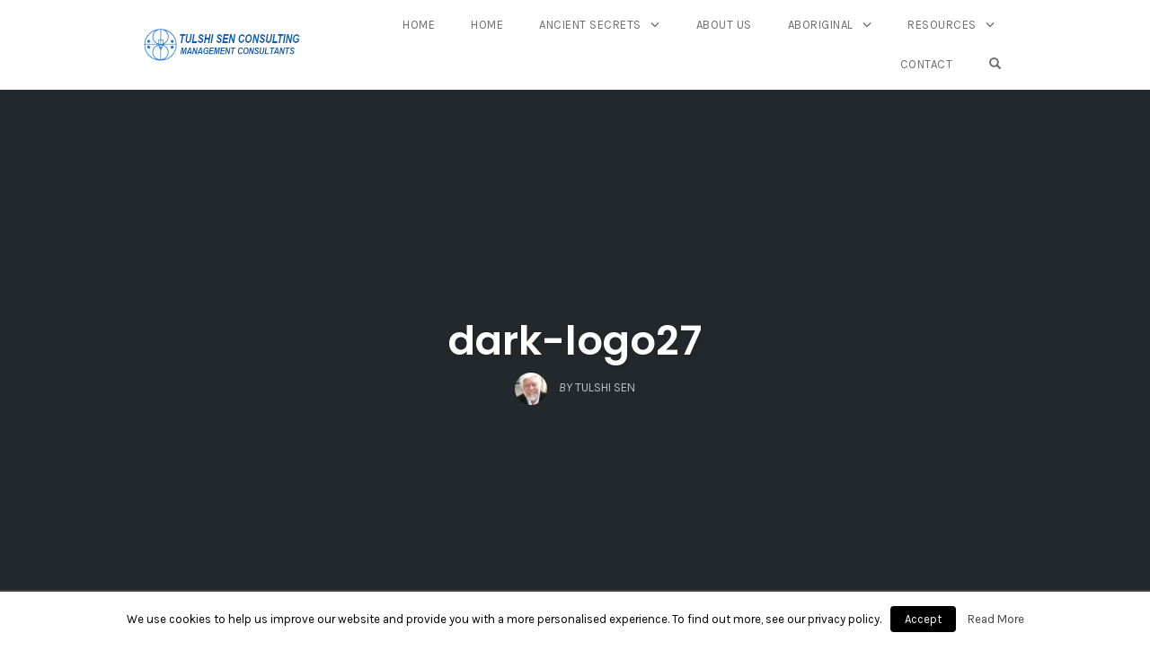

--- FILE ---
content_type: text/html; charset=UTF-8
request_url: https://tulshisen.com/dark-logo27/
body_size: 13780
content:
<!DOCTYPE html>
<html lang="en-US">
<head>
    <meta charset="UTF-8">
    <meta name="viewport" content="width=device-width, initial-scale=1">
    <link rel="pingback" href="https://tulshisen.com/xmlrpc.php">

    <title>dark-logo27 &#8211; Tulshi Sen Consulting</title>
                        <script>
                            /* You can add more configuration options to webfontloader by previously defining the WebFontConfig with your options */
                            if ( typeof WebFontConfig === "undefined" ) {
                                WebFontConfig = new Object();
                            }
                            WebFontConfig['google'] = {families: ['Karla:400,700,400italic,700italic', 'Poppins:300,400,500,600,700', 'Montserrat:700,600,400,500', 'Source+Sans+Pro:400']};

                            (function() {
                                var wf = document.createElement( 'script' );
                                wf.src = 'https://ajax.googleapis.com/ajax/libs/webfont/1.5.3/webfont.js';
                                wf.type = 'text/javascript';
                                wf.async = 'true';
                                var s = document.getElementsByTagName( 'script' )[0];
                                s.parentNode.insertBefore( wf, s );
                            })();
                        </script>
                        
<link rel="shortcut icon" href="https://tulshisen.com/wp-content/uploads/2018/07/Logosmall.png" />
<link rel='dns-prefetch' href='//s0.wp.com' />
<link rel='dns-prefetch' href='//secure.gravatar.com' />
<link rel='dns-prefetch' href='//s.w.org' />
<link rel="alternate" type="application/rss+xml" title="Tulshi Sen Consulting &raquo; Feed" href="https://tulshisen.com/feed/" />
<link rel="alternate" type="application/rss+xml" title="Tulshi Sen Consulting &raquo; Comments Feed" href="https://tulshisen.com/comments/feed/" />
<link rel="alternate" type="application/rss+xml" title="Tulshi Sen Consulting &raquo; dark-logo27 Comments Feed" href="https://tulshisen.com/feed/?attachment_id=2570" />
<!-- This site uses the Google Analytics by MonsterInsights plugin v7.6.0 - Using Analytics tracking - https://www.monsterinsights.com/ -->
<script type="text/javascript" data-cfasync="false">
	var mi_version         = '7.6.0';
	var mi_track_user      = true;
	var mi_no_track_reason = '';
	
	var disableStr = 'ga-disable-UA-52696301-1';

	/* Function to detect opted out users */
	function __gaTrackerIsOptedOut() {
		return document.cookie.indexOf(disableStr + '=true') > -1;
	}

	/* Disable tracking if the opt-out cookie exists. */
	if ( __gaTrackerIsOptedOut() ) {
		window[disableStr] = true;
	}

	/* Opt-out function */
	function __gaTrackerOptout() {
	  document.cookie = disableStr + '=true; expires=Thu, 31 Dec 2099 23:59:59 UTC; path=/';
	  window[disableStr] = true;
	}
	
	if ( mi_track_user ) {
		(function(i,s,o,g,r,a,m){i['GoogleAnalyticsObject']=r;i[r]=i[r]||function(){
			(i[r].q=i[r].q||[]).push(arguments)},i[r].l=1*new Date();a=s.createElement(o),
			m=s.getElementsByTagName(o)[0];a.async=1;a.src=g;m.parentNode.insertBefore(a,m)
		})(window,document,'script','//www.google-analytics.com/analytics.js','__gaTracker');

		__gaTracker('create', 'UA-52696301-1', 'auto');
		__gaTracker('set', 'forceSSL', true);
		__gaTracker('send','pageview');
	} else {
		console.log( "" );
		(function() {
			/* https://developers.google.com/analytics/devguides/collection/analyticsjs/ */
			var noopfn = function() {
				return null;
			};
			var noopnullfn = function() {
				return null;
			};
			var Tracker = function() {
				return null;
			};
			var p = Tracker.prototype;
			p.get = noopfn;
			p.set = noopfn;
			p.send = noopfn;
			var __gaTracker = function() {
				var len = arguments.length;
				if ( len === 0 ) {
					return;
				}
				var f = arguments[len-1];
				if ( typeof f !== 'object' || f === null || typeof f.hitCallback !== 'function' ) {
					console.log( 'Not running function __gaTracker(' + arguments[0] + " ....) because you are not being tracked. " + mi_no_track_reason );
					return;
				}
				try {
					f.hitCallback();
				} catch (ex) {

				}
			};
			__gaTracker.create = function() {
				return new Tracker();
			};
			__gaTracker.getByName = noopnullfn;
			__gaTracker.getAll = function() {
				return [];
			};
			__gaTracker.remove = noopfn;
			window['__gaTracker'] = __gaTracker;
					})();
		}
</script>
<!-- / Google Analytics by MonsterInsights -->
		<script type="text/javascript">
			window._wpemojiSettings = {"baseUrl":"https:\/\/s.w.org\/images\/core\/emoji\/11\/72x72\/","ext":".png","svgUrl":"https:\/\/s.w.org\/images\/core\/emoji\/11\/svg\/","svgExt":".svg","source":{"concatemoji":"https:\/\/tulshisen.com\/wp-includes\/js\/wp-emoji-release.min.js?ver=4.9.28"}};
			!function(e,a,t){var n,r,o,i=a.createElement("canvas"),p=i.getContext&&i.getContext("2d");function s(e,t){var a=String.fromCharCode;p.clearRect(0,0,i.width,i.height),p.fillText(a.apply(this,e),0,0);e=i.toDataURL();return p.clearRect(0,0,i.width,i.height),p.fillText(a.apply(this,t),0,0),e===i.toDataURL()}function c(e){var t=a.createElement("script");t.src=e,t.defer=t.type="text/javascript",a.getElementsByTagName("head")[0].appendChild(t)}for(o=Array("flag","emoji"),t.supports={everything:!0,everythingExceptFlag:!0},r=0;r<o.length;r++)t.supports[o[r]]=function(e){if(!p||!p.fillText)return!1;switch(p.textBaseline="top",p.font="600 32px Arial",e){case"flag":return s([55356,56826,55356,56819],[55356,56826,8203,55356,56819])?!1:!s([55356,57332,56128,56423,56128,56418,56128,56421,56128,56430,56128,56423,56128,56447],[55356,57332,8203,56128,56423,8203,56128,56418,8203,56128,56421,8203,56128,56430,8203,56128,56423,8203,56128,56447]);case"emoji":return!s([55358,56760,9792,65039],[55358,56760,8203,9792,65039])}return!1}(o[r]),t.supports.everything=t.supports.everything&&t.supports[o[r]],"flag"!==o[r]&&(t.supports.everythingExceptFlag=t.supports.everythingExceptFlag&&t.supports[o[r]]);t.supports.everythingExceptFlag=t.supports.everythingExceptFlag&&!t.supports.flag,t.DOMReady=!1,t.readyCallback=function(){t.DOMReady=!0},t.supports.everything||(n=function(){t.readyCallback()},a.addEventListener?(a.addEventListener("DOMContentLoaded",n,!1),e.addEventListener("load",n,!1)):(e.attachEvent("onload",n),a.attachEvent("onreadystatechange",function(){"complete"===a.readyState&&t.readyCallback()})),(n=t.source||{}).concatemoji?c(n.concatemoji):n.wpemoji&&n.twemoji&&(c(n.twemoji),c(n.wpemoji)))}(window,document,window._wpemojiSettings);
		</script>
		<style type="text/css">
img.wp-smiley,
img.emoji {
	display: inline !important;
	border: none !important;
	box-shadow: none !important;
	height: 1em !important;
	width: 1em !important;
	margin: 0 .07em !important;
	vertical-align: -0.1em !important;
	background: none !important;
	padding: 0 !important;
}
</style>
<link rel='stylesheet' id='image-tooltip-css'  href='https://tulshisen.com/wp-content/plugins/wp-image-tooltip/jquery.cluetip.css?ver=4.9.28' type='text/css' media='all' />
<link rel='stylesheet' id='cookielawinfo-style-css'  href='https://tulshisen.com/wp-content/plugins/cookie-law-info/css/cli-style.css?ver=1.6.2' type='text/css' media='all' />
<link rel='stylesheet' id='Tippy-css'  href='https://tulshisen.com/wp-content/plugins/tippy/jquery.tippy.css?ver=4.9.28' type='text/css' media='all' />
<link rel='stylesheet' id='op_map_custom-css'  href='https://tulshisen.com/wp-content/plugins/optimizePressPlusPack/css/elements/op_map.min.css?ver=1.1.10' type='text/css' media='all' />
<link rel='stylesheet' id='dashicons-css'  href='https://tulshisen.com/wp-includes/css/dashicons.min.css?ver=4.9.28' type='text/css' media='all' />
<link rel='stylesheet' id='opst-css-style-css'  href='https://tulshisen.com/wp-content/themes/opSmartTheme/css/all.min.css?ver=1.0.4' type='text/css' media='all' />
<link rel='stylesheet' id='jetpack-widget-social-icons-styles-css'  href='https://tulshisen.com/wp-content/plugins/jetpack/modules/widgets/social-icons/social-icons.css?ver=20170506' type='text/css' media='all' />
<link rel='stylesheet' id='woocommerce_responsive_frontend_styles-css'  href='https://tulshisen.com/wp-content/themes/opSmartTheme/css/woocommerce.min.css?ver=1.0.4' type='text/css' media='all' />
<link rel='stylesheet' id='optimizepress-default-css'  href='https://tulshisen.com/wp-content/plugins/optimizePressPlugin/lib/assets/default.min.css?ver=2.5.21' type='text/css' media='all' />
<link rel='stylesheet' id='jetpack_css-css'  href='https://tulshisen.com/wp-content/plugins/jetpack/css/jetpack.css?ver=6.5.4' type='text/css' media='all' />
<link rel='stylesheet' id='optimizepressplus-pack-css-front-all-css'  href='https://tulshisen.com/wp-content/plugins/optimizePressPlusPack/css/elements/opplus-front-all.min.css?ver=1.1.10' type='text/css' media='all' />
<script type='text/javascript' src='https://tulshisen.com/wp-includes/js/jquery/jquery.js?ver=1.12.4'></script><script>jQueryWP = jQuery;</script>
<script type='text/javascript' src='https://tulshisen.com/wp-includes/js/jquery/jquery-migrate.min.js?ver=1.4.1'></script>
<script type='text/javascript' src='https://tulshisen.com/wp-content/plugins/wp-image-tooltip/jquery.cluetip.js?ver=4.9.28'></script>
<script type='text/javascript'>
/* <![CDATA[ */
var OptimizePress = {"ajaxurl":"https:\/\/tulshisen.com\/wp-admin\/admin-ajax.php","SN":"optimizepress","version":"2.5.21","script_debug":".min","localStorageEnabled":"","wp_admin_page":"","op_live_editor":"","op_page_builder":"","op_create_new_page":"","imgurl":"https:\/\/tulshisen.com\/wp-content\/plugins\/optimizePressPlugin\/lib\/images\/","OP_URL":"https:\/\/tulshisen.com\/wp-content\/plugins\/optimizePressPlugin\/","OP_JS":"https:\/\/tulshisen.com\/wp-content\/plugins\/optimizePressPlugin\/lib\/js\/","OP_PAGE_BUILDER_URL":"","include_url":"https:\/\/tulshisen.com\/wp-includes\/","op_autosave_interval":"300","op_autosave_enabled":"N","paths":{"url":"https:\/\/tulshisen.com\/wp-content\/plugins\/optimizePressPlugin\/","img":"https:\/\/tulshisen.com\/wp-content\/plugins\/optimizePressPlugin\/lib\/images\/","js":"https:\/\/tulshisen.com\/wp-content\/plugins\/optimizePressPlugin\/lib\/js\/","css":"https:\/\/tulshisen.com\/wp-content\/plugins\/optimizePressPlugin\/lib\/css\/"},"social":{"twitter":"optimizepress","facebook":"optimizepress","googleplus":"111273444733787349971"},"flowplayerHTML5":"https:\/\/tulshisen.com\/wp-content\/plugins\/optimizePressPlugin\/lib\/modules\/blog\/video\/flowplayer\/flowplayer.swf","flowplayerKey":"","flowplayerLogo":"","mediaelementplayer":"https:\/\/tulshisen.com\/wp-content\/plugins\/optimizePressPlugin\/lib\/modules\/blog\/video\/mediaelement\/","pb_unload_alert":"This page is asking you to confirm that you want to leave - data you have entered may not be saved.","pb_save_alert":"Please make sure you are happy with all of your options as some options will not be able to be changed for this page later.","search_default":"Search...","ems_providers":{"getresponse":"GetResponse","getresponsev3":"GetResponse new API (v3)","mailchimp":"MailChimp"},"optimizemember":{"enabled":false,"version":"0"},"OP_LEADS_URL":"https:\/\/my.optimizeleads.com\/","OP_LEADS_THEMES_URL":"https:\/\/my.optimizeleads.com\/build\/themes\/","google_recaptcha_site_key":"","map":{"gmapsApiKey":""},"oppp":{"version":"1.1.10","path":"https:\/\/tulshisen.com\/wp-content\/plugins\/optimizePressPlusPack\/"}};
/* ]]> */
</script>
<script type='text/javascript' src='https://tulshisen.com/wp-content/plugins/optimizePressPlugin/lib/js/op-jquery-base-all.min.js?ver=2.5.21'></script>
<script type='text/javascript'>
/* <![CDATA[ */
var monsterinsights_frontend = {"js_events_tracking":"true","download_extensions":"doc,exe,js,pdf,ppt,tgz,zip,xls","inbound_paths":"[]","home_url":"https:\/\/tulshisen.com","hash_tracking":"false"};
/* ]]> */
</script>
<script type='text/javascript' src='https://tulshisen.com/wp-content/plugins/google-analytics-for-wordpress/assets/js/frontend.min.js?ver=7.6.0'></script>
<script type='text/javascript'>
/* <![CDATA[ */
var Cli_Data = {"nn_cookie_ids":null};
/* ]]> */
</script>
<script type='text/javascript' src='https://tulshisen.com/wp-content/plugins/cookie-law-info/js/cookielawinfo.js?ver=1.6.2'></script>
<script type='text/javascript' src='https://tulshisen.com/wp-content/plugins/tippy/jquery.tippy.js?ver=6.0.0'></script>
<script type='text/javascript' src='https://tulshisen.com/wp-content/plugins/optimizePressPlugin/lib/js/op-front-all.min.js?ver=2.5.21'></script>
<link rel='https://api.w.org/' href='https://tulshisen.com/wp-json/' />
<link rel="EditURI" type="application/rsd+xml" title="RSD" href="https://tulshisen.com/xmlrpc.php?rsd" />
<link rel="wlwmanifest" type="application/wlwmanifest+xml" href="https://tulshisen.com/wp-includes/wlwmanifest.xml" /> 
<meta name="generator" content="WordPress 4.9.28" />
<link rel='shortlink' href='https://wp.me/aajhQm-Fs' />
<link rel="alternate" type="application/json+oembed" href="https://tulshisen.com/wp-json/oembed/1.0/embed?url=https%3A%2F%2Ftulshisen.com%2Fdark-logo27%2F" />
<link rel="alternate" type="text/xml+oembed" href="https://tulshisen.com/wp-json/oembed/1.0/embed?url=https%3A%2F%2Ftulshisen.com%2Fdark-logo27%2F&#038;format=xml" />
<script type="text/javascript" src="https://tulshisen.com/wp-content/plugins/simple-sidebar-navigation/suckerfish_ie.js"></script>	<!-- WP Dynamic Drive Thumbnail Image Viewer Plugin -->
	<script type="text/javascript">
/* <![CDATA[ */
	var loading_url = 'https://tulshisen.com/wp-content/plugins/thumbnail-viewer/images/loadingImage.gif';
/* ]]> */
</script>
	<link rel="stylesheet" href="https://tulshisen.com/wp-content/plugins/thumbnail-viewer/css/thumbnailviewer.css" type="text/css" media="screen" />
	<script src="https://tulshisen.com/wp-content/plugins/thumbnail-viewer/js/thumbnailviewer.js" type="text/javascript">
	</script>

            <script type="text/javascript">
                jQuery(document).ready(function() {
                    jQuery('.tippy').tippy({ position: "link", offsetx: 0, offsety: 10, closetext: "X", hidedelay: 700, showdelay: 100, calcpos: "parent", showspeed: 200, hidespeed: 200, showtitle: true, hoverpopup: true, draggable: true, dragheader: true, multitip: false, autoshow: false, showheader: true, showclose: true, htmlentities: false });
                });
            </script>
        <style type="text/css" media="screen">

/* Begin Contact Form CSS */
.contactform {
	position: static;
	overflow: hidden;
	width: 95%;
}

.contactleft {
	width: 25%;
	white-space: pre;
	text-align: right;
	clear: both;
	float: left;
	display: inline;
	padding: 4px;
	margin: 5px 0;
}

.contactright {
	width: 70%;
	text-align: left;
	float: right;
	display: inline;
	padding: 4px;
	margin: 5px 0;
}

.contacterror {
	border: 1px solid #ff0000;
}

.contactsubmit {
}
/* End Contact Form CSS */

	</style>


	<!-- image tooltip scripts -->
	<script type="text/javascript">
		jQuery(document).ready(function($) {
			$('a.tooltip').cluetip({
				fx: {
				  open:'fadeIn', // can be 'show' or 'slideDown' or 'fadeIn'
				  openSpeed:  '1'
				},
				//ajaxCache:true,
				dropShadow:false,
				cursor:'help',
				tracking:true,
				waitImage:true,
				showTitle:false,
				attribute:'href',
				height:'',
				width:'',
				arrows:true
			});
		});
	</script>
	<!-- end image tooltip scripts -->

<link rel='dns-prefetch' href='//v0.wordpress.com'/>
<style type='text/css'>img#wpstats{display:none}</style>
        <!--[if (gte IE 6)&(lte IE 8)]>
            <script type="text/javascript" src="https://tulshisen.com/wp-content/plugins/optimizePressPlugin/lib/js/selectivizr-1.0.2-min.js?ver=1.0.2"></script>
        <![endif]-->
        <!--[if lt IE 9]>
            <script src="https://tulshisen.com/wp-content/plugins/optimizePressPlugin/lib/js//html5shiv.min.js"></script>
        <![endif]-->
    
<!-- Jetpack Open Graph Tags -->
<meta property="og:type" content="article" />
<meta property="og:title" content="dark-logo27" />
<meta property="og:url" content="https://tulshisen.com/dark-logo27/" />
<meta property="og:description" content="Visit the post for more." />
<meta property="article:published_time" content="2015-02-25T16:31:47+00:00" />
<meta property="article:modified_time" content="2015-02-25T16:31:47+00:00" />
<meta property="og:site_name" content="Tulshi Sen Consulting" />
<meta property="og:image" content="https://tulshisen.com/wp-content/uploads/2015/02/dark-logo27.png" />
<meta property="og:locale" content="en_US" />
<meta name="twitter:text:title" content="dark-logo27" />
<meta name="twitter:card" content="summary" />
<meta name="twitter:description" content="Visit the post for more." />

<!-- End Jetpack Open Graph Tags -->
<style type="text/css" title="dynamic-css" class="options-output">.sub-menu{border-bottom-color:#003ab7;}.op-navbar{background:#ffffff;}.op-navbar{border-bottom-color:#f0f0f0;}.header-style-centered #navbar, .header-style-with-tagline #navbar{border-top-color:#f0f0f0;}.op-footer{background:#fcfcfc;}.op-footer h1, .op-footer h2, .op-footer h3, .op-footer h4, .op-footer h5, .op-footer h6, .op-footer .calendar_wrap{color:#191919;}.op-footer, .footer-copyright, .op-footer p, .op-footer ul, .op-footer{color:#6d6d6d;}.op-footer a{color:#6d6d6d;}.op-footer a:hover{color:#6d6d6d;}.op-footer a:active{color:#6d6d6d;}.op-entry a{color:#222;}.op-entry a:hover{color:#222;}.op-entry a:active{color:#222;}.btn a, .btn, .btn-primary,
                                        .op-navbar .nav-close-wrap,
                                        .pagination > .btn,
                                        #infinite-handle span button,
                                        .woocommerce-product-search [type=submit],
                                        .woocommerce .widget_price_filter .ui-slider .ui-slider-range,
                                        .woocommerce .widget_price_filter .ui-slider .ui-slider-handle{background-color:#005BDC;}.op-read-more{border-color:#005BDC;}.btn a:hover,
                                        .btn:hover,
                                        .btn-primary:hover,
                                        .btn a:active,
                                        .btn:active,
                                        .btn-primary:active,
                                        .pagination > .btn:hover,
                                        .pagination > .btn:active,
                                        #infinite-handle span button:hover,
                                        #infinite-handle span button:active,
                                        .woocommerce-product-search [type=submit]:hover,
                                        .woocommerce-product-search [type=submit]:active,
                                        .woocommerce .widget_price_filter .ui-slider .ui-slider-range:hover,
                                        .woocommerce .widget_price_filter .ui-slider .ui-slider-range:active,
                                        .woocommerce .widget_price_filter .ui-slider .ui-slider-handle:hover,
                                        .woocommerce .widget_price_filter .ui-slider .ui-slider-handle:active,
                                        .woocommerce .widget_price_filter .price_slider_wrapper .ui-widget-content,
                                        .woocommerce .widget_price_filter .price_slider_wrapper .ui-widget-content:hover,
                                        .woocommerce .widget_price_filter .price_slider_wrapper .ui-widget-content:active{background-color:#0054cc;}.op-read-more:hover,
                                        .op-read-more:active{border-color:#0054cc;}.btn a, .btn, .btn-primary,
                            .pagination > .btn,
                            .pagination > .btn:hover,
                            .pagination > .btn:active,
                            #infinite-handle span button,
                            #infinite-handle span button:hover,
                            #infinite-handle span button:hover:active,
                            .op-navbar .nav-close-wrap,
                            .woocommerce-product-search [type=submit]{color:#ffffff;}.op-navbar .navbar-nav > .menu-item > a, .op-navbar .navbar-nav li .navbar-tagline,
                                .op-navbar .navbar-nav .menu-item .menu-item-search-link,
                                .op-navbar .navbar-nav .menu-item .op-search-form-close-button,
                                .op-navbar.navbar-default .navbar-toggle,
                                .op-search-form-top-menu {color:#6b6b6b;} .op-navbar .navbar-nav > .menu-item:hover > a,
                                .op-navbar .navbar-nav li .navbar-tagline:hover,
                                .op-navbar .navbar-nav .menu-item .menu-item-search-link:hover,
                                .op-navbar .navbar-nav .menu-item .op-search-form-close-button:hover,
                                .op-navbar.navbar-default .navbar-toggle:hover,
                                .op-navbar .navbar-nav li .sub-menu a:hover {color:#6b6b6b;} .op-navbar .navbar-nav > .menu-item.active a,
                                .op-navbar .navbar-nav > .menu-item.active:hover a {color:#6b6b6b;} .op-small-category-link a,
                            .op-small-category-link a:hover,
                            .op-small-category-link a:focus,
                            .op-small-category-link a:active,
                            .op-small-category-link span,
                            .op-content-grid-row .op-small-category-link a,
                            .op-homepage-hero-category,
                            .op-homepage-hero-category:hover,
                            .op-homepage-hero-category:focus,
                            .op-homepage-hero-category:active{color:#ffffff;}.op-small-category-link a,
                                        .op-small-category-link a:hover,
                                        .op-small-category-link a:focus,
                                        .op-small-category-link a:active,
                                        .op-small-category-link span,
                                        .op-homepage-hero-category,
                                        .op-homepage-hero-category:hover,
                                        .op-homepage-hero-category:focus,
                                        .op-homepage-hero-category:active{background-color:#005BDC;}body, p, .sm-wrap{font-family:Karla;opacity: 1;visibility: visible;-webkit-transition: opacity 0.24s ease-in-out;-moz-transition: opacity 0.24s ease-in-out;transition: opacity 0.24s ease-in-out;}.wf-loading body, p, .sm-wrap,{opacity: 0;}.ie.wf-loading body, p, .sm-wrap,{visibility: hidden;}body, p{font-size:17px;opacity: 1;visibility: visible;-webkit-transition: opacity 0.24s ease-in-out;-moz-transition: opacity 0.24s ease-in-out;transition: opacity 0.24s ease-in-out;}.wf-loading body, p,{opacity: 0;}.ie.wf-loading body, p,{visibility: hidden;}h1, h2, h3, h4, h5, h6, .op-entry .op-author-name{font-family:Poppins;opacity: 1;visibility: visible;-webkit-transition: opacity 0.24s ease-in-out;-moz-transition: opacity 0.24s ease-in-out;transition: opacity 0.24s ease-in-out;}.wf-loading h1, h2, h3, h4, h5, h6, .op-entry .op-author-name,{opacity: 0;}.ie.wf-loading h1, h2, h3, h4, h5, h6, .op-entry .op-author-name,{visibility: hidden;}h1{line-height:40px;font-size:35px;opacity: 1;visibility: visible;-webkit-transition: opacity 0.24s ease-in-out;-moz-transition: opacity 0.24s ease-in-out;transition: opacity 0.24s ease-in-out;}.wf-loading h1,{opacity: 0;}.ie.wf-loading h1,{visibility: hidden;}h2{line-height:34px;font-size:26px;opacity: 1;visibility: visible;-webkit-transition: opacity 0.24s ease-in-out;-moz-transition: opacity 0.24s ease-in-out;transition: opacity 0.24s ease-in-out;}.wf-loading h2,{opacity: 0;}.ie.wf-loading h2,{visibility: hidden;}h3{line-height:33px;font-size:22px;opacity: 1;visibility: visible;-webkit-transition: opacity 0.24s ease-in-out;-moz-transition: opacity 0.24s ease-in-out;transition: opacity 0.24s ease-in-out;}.wf-loading h3,{opacity: 0;}.ie.wf-loading h3,{visibility: hidden;}h4{line-height:30px;font-size:20px;opacity: 1;visibility: visible;-webkit-transition: opacity 0.24s ease-in-out;-moz-transition: opacity 0.24s ease-in-out;transition: opacity 0.24s ease-in-out;}.wf-loading h4,{opacity: 0;}.ie.wf-loading h4,{visibility: hidden;}h5{line-height:27px;font-size:17px;opacity: 1;visibility: visible;-webkit-transition: opacity 0.24s ease-in-out;-moz-transition: opacity 0.24s ease-in-out;transition: opacity 0.24s ease-in-out;}.wf-loading h5,{opacity: 0;}.ie.wf-loading h5,{visibility: hidden;}h6{line-height:24px;font-size:14px;opacity: 1;visibility: visible;-webkit-transition: opacity 0.24s ease-in-out;-moz-transition: opacity 0.24s ease-in-out;transition: opacity 0.24s ease-in-out;}.wf-loading h6,{opacity: 0;}.ie.wf-loading h6,{visibility: hidden;}.op-homepage-hero-button,
                            .op-homepage-hero-button:hover,
                            .op-homepage-hero-button:active,
                            .op-homepage-hero-button:focus{color:#ffffff;}.op-homepage-hero-button-style-2{border-color:#ffffff;}.op-homepage-hero-button{background-color:#005BDC;}.op-homepage-hero-button:hover,
                                        .op-homepage-hero-button:active,
                                        .op-homepage-hero-button:focus{background-color:#0054cc;}.op-homepage-hero, .op-homepage-hero-content, .op-homepage-hero-title, .op-homepage-hero-subtitle, .op-homepage-hero-excerpt{color:#ffffff;}.op-homepage-hero-title::after{background-color:#ffffff;}.op-homepage-hero-title{font-family:Poppins;font-weight:600;font-style:normal;opacity: 1;visibility: visible;-webkit-transition: opacity 0.24s ease-in-out;-moz-transition: opacity 0.24s ease-in-out;transition: opacity 0.24s ease-in-out;}.wf-loading .op-homepage-hero-title,{opacity: 0;}.ie.wf-loading .op-homepage-hero-title,{visibility: hidden;}.op-homepage-hero-subtitle,.op-homepage-hero-excerpt{font-family:Karla;font-weight:400;font-style:normal;opacity: 1;visibility: visible;-webkit-transition: opacity 0.24s ease-in-out;-moz-transition: opacity 0.24s ease-in-out;transition: opacity 0.24s ease-in-out;}.wf-loading .op-homepage-hero-subtitle,.wf-loading .op-homepage-hero-excerpt,{opacity: 0;}.ie.wf-loading .op-homepage-hero-subtitle,.ie.wf-loading .op-homepage-hero-excerpt,{visibility: hidden;}.op-homepage-hero-button{font-family:Karla;font-weight:400;font-style:normal;opacity: 1;visibility: visible;-webkit-transition: opacity 0.24s ease-in-out;-moz-transition: opacity 0.24s ease-in-out;transition: opacity 0.24s ease-in-out;}.wf-loading .op-homepage-hero-button,{opacity: 0;}.ie.wf-loading .op-homepage-hero-button,{visibility: hidden;}.op-hero-header,
                .op-hero-area .feature-title,
                .op-hero-area .op-headline,
                .op-hero-area p,
                .op-hero-layout-meta-wrap,
                .op-blog-meta-wrapper,
                .op-hero-layout-meta-wrap a{color:#ffffff;}.page .op-hero-header, .page .op-hero-area .feature-title, .page .op-hero-area .op-headline, .page .op-hero-layout-meta-wrap, .page .op-blog-meta-wrapper, .page .op-hero-layout-meta-wrap a{color:#ffffff;}</style><style type="text/css">.op-blog-post-header {background-color: #23282d;
                background-image: -moz-linear-gradient(top, #23282d 0%, #23282d 100%);
                background-image: -webkit-linear-gradient(top, #23282d 0%, #23282d 100%);
                background-image: linear-gradient(to bottom, #23282d 0%, #23282d 100%);
                filter: progid:DXImageTransform.Microsoft.gradient(startColorstr='#23282d', endColorstr='#23282d', GradientType=0);}</style></head>

<body class="attachment attachment-template-default single single-attachment postid-2570 attachmentid-2570 attachment-png op-plugin op-navbar-fixed op-navbar-fixed-header-style-basic" itemscope="itemscope" itemtype="http://schema.org/WebPage">
        <div id="page" class="page-container hfeed site">
        <a class="skip-link screen-reader-text" href="#content">Skip to content</a>
        <header id="masthead" class="site-header"  itemscope="itemscope" itemtype="http://schema.org/WPHeader" role="banner">
            <nav class="op-navbar navbar navbar-default op-navbar-fixed op-navbar-fixed-header-style-basic header-style-basic" itemscope="itemscope" itemtype="http://schema.org/SiteNavigationElement" role="navigation">
                                <div class="container op-container">
                    <div class="navbar-header">
                        <a class="navbar-brand" href="https://tulshisen.com/">
                            <img src="https://tulshisen.com/wp-content/uploads/2018/09/TSCNewlogo.png" srcset="https://tulshisen.com/wp-content/uploads/2018/09/TSCNewlogo.png 1x, https://tulshisen.com/wp-content/uploads/2018/09/TSCLOGONEWBIG.png 2x" title="Tulshi Sen Consulting" alt="Tulshi Sen Consulting" width="220" height="67">                        </a>
                        <button type="button" class="navbar-toggle collapsed glyphicon glyphicon-menu-hamburger" aria-controls="navbar">
                            <span class="sr-only">Toggle navigation</span>
                        </button>
                    </div> <!--/.navbar-header -->
                    <div id="navbar" class="pull-right navbar-menu">
                        <div class="nav-close-wrap text-right ">
                            <span class="glyphicon glyphicon-remove closenav"></span>
                        </div>
                        <div class="menu-ubermenu-container"><ul id="menu-ubermenu" class="nav navbar-nav"><li id="menu-item-2787" class="menu-item menu-item-type-post_type menu-item-object-page menu-item-2787"><a href="https://tulshisen.com/home/">Home</a></li>
<li id="menu-item-5218" class="menu-item menu-item-type-post_type menu-item-object-page menu-item-5218"><a href="https://tulshisen.com/home/">Home</a></li>
<li id="menu-item-1463" class="menu-item menu-item-type-custom menu-item-object-custom menu-item-has-children menu-item-1463"><a href="#">Ancient Secrets</a>
<ul class="sub-menu">
	<li id="menu-item-4218" class="menu-item menu-item-type-post_type menu-item-object-page menu-item-4218"><a href="https://tulshisen.com/asos-2/">Ancient Secrets of Success</a></li>
	<li id="menu-item-4357" class="menu-item menu-item-type-post_type menu-item-object-page menu-item-4357"><a href="https://tulshisen.com/webinar/">Life Changing Webinar &#8211; Why can&#8217;t we hold a Vision and manifest it</a></li>
	<li id="menu-item-4221" class="menu-item menu-item-type-post_type menu-item-object-page menu-item-4221"><a href="https://tulshisen.com/optin/">Join The World Of Ancient Secrets</a></li>
	<li id="menu-item-4398" class="menu-item menu-item-type-post_type menu-item-object-page menu-item-4398"><a href="https://tulshisen.com/consciousness-rising-music-of-the-cosmos/">Consciousness Rising Music</a></li>
	<li id="menu-item-4528" class="menu-item menu-item-type-post_type menu-item-object-page menu-item-4528"><a href="https://tulshisen.com/awakening-with-rock-and-raga/">Awakening with Rock and Raga</a></li>
</ul>
</li>
<li id="menu-item-4252" class="menu-item menu-item-type-post_type menu-item-object-page menu-item-4252"><a href="https://tulshisen.com/tulshi-sen/">About Us</a></li>
<li id="menu-item-1462" class="menu-item menu-item-type-custom menu-item-object-custom menu-item-has-children menu-item-1462"><a href="#">Aboriginal</a>
<ul class="sub-menu">
	<li id="menu-item-4417" class="menu-item menu-item-type-post_type menu-item-object-page menu-item-4417"><a href="https://tulshisen.com/social-and-health-programs/">Social and Health Programs</a></li>
	<li id="menu-item-4440" class="menu-item menu-item-type-post_type menu-item-object-page menu-item-4440"><a href="https://tulshisen.com/aboriginal-economic-development/">Aboriginal Economic Development</a></li>
	<li id="menu-item-4468" class="menu-item menu-item-type-post_type menu-item-object-page menu-item-4468"><a href="https://tulshisen.com/business-familiarization-missions/">Business Familiarization Missions</a></li>
	<li id="menu-item-1425" class="menu-item menu-item-type-post_type menu-item-object-page menu-item-1425"><a href="https://tulshisen.com/aboriginal-2/health/navigating-the-future/">Navigating the Future</a></li>
	<li id="menu-item-5094" class="menu-item menu-item-type-post_type menu-item-object-page menu-item-5094"><a href="https://tulshisen.com/student-employment-training/">Student Employment Training</a></li>
	<li id="menu-item-1426" class="menu-item menu-item-type-post_type menu-item-object-page menu-item-1426"><a href="https://tulshisen.com/aboriginal-2/youth-programs/">Youth Programs</a></li>
	<li id="menu-item-1422" class="menu-item menu-item-type-post_type menu-item-object-page menu-item-1422"><a href="https://tulshisen.com/aboriginal-2/health/">Health</a></li>
	<li id="menu-item-1423" class="menu-item menu-item-type-post_type menu-item-object-page menu-item-1423"><a href="https://tulshisen.com/aboriginal-2/health/making-peace-with-the-past/">Making Peace With The Past</a></li>
	<li id="menu-item-1424" class="menu-item menu-item-type-post_type menu-item-object-page menu-item-1424"><a href="https://tulshisen.com/aboriginal-2/health/mentoring-coaching/">Mentoring Coaching</a></li>
	<li id="menu-item-1428" class="menu-item menu-item-type-post_type menu-item-object-page menu-item-1428"><a href="https://tulshisen.com/aboriginal-2/education/">Education</a></li>
</ul>
</li>
<li id="menu-item-1465" class="menu-item menu-item-type-custom menu-item-object-custom menu-item-has-children menu-item-1465"><a href="#">Resources</a>
<ul class="sub-menu">
	<li id="menu-item-4487" class="menu-item menu-item-type-post_type menu-item-object-page menu-item-4487"><a href="https://tulshisen.com/awakening-to-a-fear-free-world/">Awakening To A Fear Free World</a></li>
	<li id="menu-item-4289" class="menu-item menu-item-type-custom menu-item-object-custom menu-item-4289"><a href="http://videos.tulshisen.com/">Learning Center</a></li>
	<li id="menu-item-4288" class="menu-item menu-item-type-post_type menu-item-object-page menu-item-4288"><a href="https://tulshisen.com/featured-stories/">Featured Stories</a></li>
	<li id="menu-item-1433" class="menu-item menu-item-type-post_type menu-item-object-page menu-item-1433"><a href="https://tulshisen.com/interviews/">Interviews</a></li>
	<li id="menu-item-1434" class="menu-item menu-item-type-post_type menu-item-object-page menu-item-1434"><a href="https://tulshisen.com/videos/">Videos</a></li>
	<li id="menu-item-4287" class="menu-item menu-item-type-post_type menu-item-object-page menu-item-4287"><a href="https://tulshisen.com/life-changing-questions/">Life Changing Questions</a></li>
</ul>
</li>
<li id="menu-item-1443" class="menu-item menu-item-type-post_type menu-item-object-page menu-item-1443"><a href="https://tulshisen.com/contact-us/">Contact</a></li>

            <li class="menu-item menu-item-search-form">
                <span class="menu-item-search-form-container menu-item-search-form-item menu-item-search-toggle menu-item-hidden">
                    <form method="get" class="searchform" action="https://tulshisen.com/">
                        <div class="inline-flex">
                            <input size="15" class="op-search-form-top-menu" type="text" value="" name="s" id="s" placeholder="Enter your search keyword(s) here and press enter" />
                        </div>
                    </form>
                    <a class="op-search-form-close-button" id="op_remove_search_link" href="#">
                        <span class="glyphicon glyphicon-remove" aria-hidden="true"></span>
                        <span class="visuallyhidden">Close Search Form</span>
                    </a>
                </span>

                <span class="menu-item-search-form-item menu-item-search-link menu-item-search-toggle">
                    <a class="menu-item-search-link" id="op_search_link" href="#">
                        <span class="glyphicon glyphicon-search"></span>
                        <span class="visuallyhidden">Open Search Form</span>
                    </a>
                </span>
            </li>

            </ul></div>                    </div><!--/.nav-collapse -->
                </div> <!--/.container-fluid -->
            </nav>
        </header>
        <main id="main" class="site-content" role="main">
                <div class="sm-wrap fixed-dynamic right">
        <a href="http://www.facebook.com/sharer.php?u=https%3A%2F%2Ftulshisen.com%2Fdark-logo27%2F&t=dark-logo27" class="sm-item sm-item-share sm-fb" target="_blank" rel="noopener">&nbsp;<span class="sm-label">Share <span class="visuallyhidden">on Facebook</span></span></a><a href="https://twitter.com/intent/tweet?url=https%3A%2F%2Ftulshisen.com%2Fdark-logo27%2F&text=dark-logo27" class="sm-item sm-item-share sm-tweet" target="_blank" rel="noopener">&nbsp;<span class="sm-label">Tweet <span class="visuallyhidden">(Share on Twitter)</span></span></a><a href="https://www.linkedin.com/shareArticle?mini=true&url=https%3A%2F%2Ftulshisen.com%2Fdark-logo27%2F&title=dark-logo27" class="sm-item sm-item-share sm-ln" target="_blank" rel="noopener">&nbsp;<span class="sm-label">Share <span class="visuallyhidden">on Linkedin</span></span></a><a href="https://plus.google.com/share?url=https%3A%2F%2Ftulshisen.com%2Fdark-logo27%2F" class="sm-item sm-item-share sm-gplus" target="_blank" rel="noopener">&nbsp;<span class="sm-label">Share <span class="visuallyhidden">on Google+</span></span></a><a href="https://pinterest.com/pin/create/button?url=https%3A%2F%2Ftulshisen.com%2Fdark-logo27%2F&media=https%3A%2F%2Ftulshisen.com%2Fwp-content%2Fuploads%2F2015%2F02%2Fdark-logo27.png&description=dark-logo27" class="sm-item sm-item-share sm-pint" target="_blank" rel="noopener">&nbsp;<span class="sm-label">Pin it <span class="visuallyhidden">(Share on Pinterest)</span></span></a>    </div>

            <article id="post-2570" class="post-2570 attachment type-attachment status-inherit hentry" itemscope="itemscope" itemtype="http://schema.org/BlogPosting" itemprop="blogPost">
                <div class="op-hero-area op-blog-post" role="banner">
                    <header class="op-hero-area op-blog-post-header">
    <div class="op-blog-hero-background">
                <div class="op-blog-header-content">
            <div class="container op-container">
                <div class="row">
                    <div class="col-sm-12">
                        <div class="op-category-wrap">        <div class="op-small-category-link"></div>
    </div><h1 class="op-headline" itemprop="headline"><a href="https://tulshisen.com/dark-logo27/">dark-logo27</a></h1><div class="op-blog-meta-wrapper">            <a class="op-list-author" href="https://tulshisen.com/author/pitaji5/">
                <span class="op-author-avatar"><img alt='' src='https://secure.gravatar.com/avatar/37b28c43ee58ea78c7766e15406bb621?s=40&#038;d=mm&#038;r=g' srcset='https://secure.gravatar.com/avatar/37b28c43ee58ea78c7766e15406bb621?s=80&#038;d=mm&#038;r=g 2x' class='avatar img-circle author-photo photo avatar-40 photo' height='40' width='40' /></span>
                <span class="op-author-by">by</span>
                <span class="op-upercase">Tulshi Sen</span>
            </a> </div>                    </div>
                </div>
            </div>
        </div>

        <style> .op-blog-post-header { background-color: #23282d;
                background-image: -moz-linear-gradient(top, #23282d 0%, #23282d 100%);
                background-image: -webkit-linear-gradient(top, #23282d 0%, #23282d 100%);
                background-image: linear-gradient(to bottom, #23282d 0%, #23282d 100%);
                filter: progid:DXImageTransform.Microsoft.gradient(startColorstr='#23282d', endColorstr='#23282d', GradientType=0); } .op-blog-header-content-img { background-color:rgba(50,50,50,0.45) }</style>    </div>
</header>
                </div>

                
                <div id="primary" class="content-area">
                    
                                            <div class="op-entry container op-container right-sb">
                            <div class="row">
                                <div class="col-md-8 main-context">
                                    
<div class="entry-content" itemprop="text">
    <p class="attachment"><a href='https://tulshisen.com/wp-content/uploads/2015/02/dark-logo27.png'><img width="250" height="48" src="https://tulshisen.com/wp-content/uploads/2015/02/dark-logo27.png" class="attachment-medium size-medium" alt="" /></a></p>
</div>


            <span class="op-author vcard" itemprop="name">
                <hr>
                <div class="op-author-wrap op-author-wrap--no-description">
                    <a class="op-author-wrap-avatar" href="https://tulshisen.com/author/pitaji5/"><img alt='Tulshi Sen' src='https://secure.gravatar.com/avatar/37b28c43ee58ea78c7766e15406bb621?s=80&#038;d=mm&#038;r=g' srcset='https://secure.gravatar.com/avatar/37b28c43ee58ea78c7766e15406bb621?s=160&#038;d=mm&#038;r=g 2x' class='avatar img-circle author-photo photo avatar-80 photo' height='80' width='80' /></a>

                    <div class="op-author-content">
                        <a href="https://tulshisen.com/author/pitaji5/" class="op-author-name">Tulshi Sen</a>
                                            </div>
                </div>
            </span>
                        <aside class="pn-art-wrap">
                    <hr>
                    <div class="row">
                        <a href="https://tulshisen.com/dark-logo27/" title="dark-logo27" class="col-xs-6">
                            <strong>« Previous Post</strong>
                            <span class="pna-title">dark-logo27</span>
                        </a>
                        <a href="https://tulshisen.com/dark-logo27/" title="dark-logo27" class="col-xs-6">
                            <strong>Next Post »</strong>
                            <span class="pna-title">dark-logo27</span>
                        </a>
                    </div> <!--// .row -->
                </aside>
                                            </div>
                                <div class="col-md-4 main-sb">
                                    <div id="secondary" class="widget-area" role="complementary" itemscope="itemscope" itemtype="http://schema.org/WPSideBar">
    <aside id="op_optin_form_widget-2" class="widget widget_op_optin_form_widget"><div class="op_optin_widget_optin_1_container op_optin_style_light"><aside id="op-optin-69755a8b56ee8" class="optin-box optin-box-optimizetheme optin-box-optimizetheme-widget optin-box-optimizetheme-light">
    <div class="container op-container optin-box-content optin-box-optimizetheme-content">
        
        <div class="optin-box-optimizetheme-headline-container">
            <h2 class="optin-box-optimizetheme-headline">Join The World of Ancient Secrets of Success</h2>            <p class="optin-box-optimizetheme-subheadline">a Global Community who are dedicated to build their life with abundance, joy, riches, romance and friendship.</p>        </div>

        <div class="optin-box-optimizetheme-form-container">
        <form action="https://tulshisen.com/process-optin-form/" method="POST" class="cf op-optin-validation"><div style="display:none"><input type="hidden" name="provider" value="getresponse" /><input type="hidden" name="redirect_url" value="https://tulshisen.com/dark-logo27/" /><input type="hidden" name="list" value="VLZw4" /><input type="hidden" name="opm_packages" value="Array" /></div>                <div class="optin-box-optimizetheme-text-boxes">
                    <div class="text-boxes optin-box-optimizetheme-text-boxes">
                        <div class="text-box name"><input type="text" required="required" name="name" placeholder="Enter your name" value="" /></div><div class="text-box email"><input type="email" required="required" name="email" placeholder="Enter your email" value="" /></div>                    </div>
                    <button type="submit" class="default-button"><span>Let's Start</span></button>                </div>
                <div class="optin-box-after-submit-button">
                    
        <input type="hidden" name="op_gdpr_consent_notes_field" value="missing_integration_type">
        <input type="hidden" name="op_gdpr_button_label" value="Let&#039;s Start">
                        </div>
            <input type="hidden" id="op_optin_nonce" name="op_optin_nonce" value="16b8e2e1e3" /><input type="hidden" name="_wp_http_referer" value="/dark-logo27/" /></form>
        </div>
        <div class="optin-box-optimizetheme-privacy">100% Privacy Guaranteed. We will never share your information.</div>
            </div>
    <style>#op-optin-69755a8b56ee8 .default-button { color: #FFFFFF; background-color: #276CF2; }#op-optin-69755a8b56ee8 .default-button:hover { background-color: #0054cc; }</style>
</aside>
</div></aside><aside id="op_social_profiles_widget-2" class="widget widget_op_social_profiles_widget"><div class="sm-wrap social-profiles-widget"><a href="http://www.facebook.com/optimizepress" target="_blank" rel="noopener" class="sm-item sm-fb"><span class="visuallyhidden">Facebook Profile</span></a><a href="http://www.twitter.com/optimizepress" target="_blank" rel="noopener" class="sm-item sm-tweet"><span class="visuallyhidden">Twitter Profile</span></a></div></aside><aside id="search-21" class="widget widget_search"><h2 class="widget-title">Search Here</h2><form method="get" id="searchform" class="searchform" action="https://tulshisen.com">
    <p>
        <input type="text" name="s" id="s" value="" size="22" class="form-control" placeholder="Search term">
    </p>
    <p>
        <input name="submit" type="submit" id="searchsubmit" value="Search" class="btn btn-primary">
    </p>
</form>
</aside><aside id="categories-3" class="widget widget_categories"><h2 class="widget-title">Categories</h2>		<ul>
<li class="cat-item-none">No categories</li>		</ul>
</aside><aside id="archives-3" class="widget widget_archive"><h2 class="widget-title">Archives</h2>		<ul>
				</ul>
		</aside></div><!-- #secondary -->
                                </div>
                            </div>
                        </div>
                                                        </div><!-- #primary -->
            </article>


        </main>
    </div> <!-- #page .hfeed .site -->
        <footer id="colophon" class="site-footer" role="contentinfo" itemscope="itemscope" itemtype="http://schema.org/WPFooter">
            <section class="op-footer">
                <div class="container op-container">
                    <div class="row">
                        
        <div class="col-sm-4">
                    </div>

        
        <div class="col-sm-4">
                    </div>

        
        <div class="col-sm-4">
                    </div>

                            </div>
                    <div class="row">
                        <div class="col-sm-12 text-center">
                            <span class="icon-logo-f"><img  src="https://tulshisen.com/wp-content/uploads/2018/09/TSCLOGONEWBIG.png" title="Tulshi Sen Consulting" alt="Tulshi Sen Consulting" width="378" height="89"></span>                        </div>
                        <div class="col-sm-12 footer-copyright">
                            <p>©2010-2018 Tulshi Sen Consulting. All Rights Reserved.</p>                                                    </div>
                    </div>
                </div>
            </section>
            <div id="cookie-law-info-bar"><span>We use cookies to help us improve our website and provide you with a more personalised experience. To find out more, see our privacy policy.<a href="#"  class="cookie_action_close_header medium cli-plugin-button cli-plugin-main-button" >Accept</a> <a href="https://tulshisen.com/privacy-policy-2/" id="CONSTANT_OPEN_URL" target="_blank"  class="cli-plugin-main-link"  >Read More</a></span></div>		
		<script type="text/javascript">
			//<![CDATA[
			jQuery(document).ready(function() {
				cli_show_cookiebar({
					settings: '{"animate_speed_hide":"500","animate_speed_show":"500","background":"#fff","border":"#444","border_on":true,"button_1_button_colour":"#000","button_1_button_hover":"#000000","button_1_link_colour":"#fff","button_1_as_button":true,"button_2_button_colour":"#333","button_2_button_hover":"#292929","button_2_link_colour":"#444","button_2_as_button":false,"button_3_button_colour":"#000","button_3_button_hover":"#000000","button_3_link_colour":"#fff","button_3_as_button":true,"font_family":"inherit","header_fix":false,"notify_animate_hide":true,"notify_animate_show":false,"notify_div_id":"#cookie-law-info-bar","notify_position_horizontal":"right","notify_position_vertical":"bottom","scroll_close":false,"scroll_close_reload":false,"accept_close_reload":false,"showagain_tab":false,"showagain_background":"#fff","showagain_border":"#000","showagain_div_id":"#cookie-law-info-again","showagain_x_position":"100px","text":"#000","show_once_yn":false,"show_once":"10000"}'
				});
			});
			//]]>
		</script>
		
			<div style="display:none">
	<div class="grofile-hash-map-37b28c43ee58ea78c7766e15406bb621">
	</div>
	<div class="grofile-hash-map-37b28c43ee58ea78c7766e15406bb621">
	</div>
	</div>
<script type='text/javascript' src='https://s0.wp.com/wp-content/js/devicepx-jetpack.js?ver=202604'></script>
<script type='text/javascript' src='https://tulshisen.com/wp-includes/js/jquery/ui/core.min.js?ver=1.11.4'></script>
<script type='text/javascript' src='https://tulshisen.com/wp-includes/js/jquery/ui/widget.min.js?ver=1.11.4'></script>
<script type='text/javascript' src='https://tulshisen.com/wp-includes/js/jquery/ui/mouse.min.js?ver=1.11.4'></script>
<script type='text/javascript' src='https://tulshisen.com/wp-includes/js/jquery/ui/draggable.min.js?ver=1.11.4'></script>
<script type='text/javascript' src='https://tulshisen.com/wp-includes/js/jquery/ui/accordion.min.js?ver=1.11.4'></script>
<script type='text/javascript' src='https://tulshisen.com/wp-content/plugins/optimizePressPlusPack/js/elements/opplus-front-all.min.js?ver=1.1.10'></script>
<script type='text/javascript' src='https://secure.gravatar.com/js/gprofiles.js?ver=2026Janaa'></script>
<script type='text/javascript'>
/* <![CDATA[ */
var WPGroHo = {"my_hash":""};
/* ]]> */
</script>
<script type='text/javascript' src='https://tulshisen.com/wp-content/plugins/jetpack/modules/wpgroho.js?ver=4.9.28'></script>
<script type='text/javascript' src='https://tulshisen.com/wp-content/themes/opSmartTheme/js/all.min.js?ver=1.0.4'></script>
<script type='text/javascript' src='https://tulshisen.com/wp-includes/js/wp-embed.min.js?ver=4.9.28'></script>
<script type='text/javascript'>
/* <![CDATA[ */
var OPValidation = {"labels":{"email":"Please enter valid email address","text":"Please fill all fields"},"ajaxUrl":"https:\/\/tulshisen.com\/wp-admin\/admin-ajax.php","nonce":"b1b3831c62"};
/* ]]> */
</script>
<script type='text/javascript' src='https://tulshisen.com/wp-content/plugins/optimizePressPlugin/lib/js/validation.min.js?ver=2.5.21'></script>
<script type='text/javascript' src='https://stats.wp.com/e-202604.js' async='async' defer='defer'></script>
<script type='text/javascript'>
	_stq = window._stq || [];
	_stq.push([ 'view', {v:'ext',j:'1:6.5.4',blog:'152360186',post:'2570',tz:'-5',srv:'tulshisen.com'} ]);
	_stq.push([ 'clickTrackerInit', '152360186', '2570' ]);
</script>
        </footer>
</body>
</html>


--- FILE ---
content_type: text/plain
request_url: https://www.google-analytics.com/j/collect?v=1&_v=j102&a=517388987&t=pageview&_s=1&dl=https%3A%2F%2Ftulshisen.com%2Fdark-logo27%2F&ul=en-us%40posix&dt=dark-logo27%20%E2%80%93%20Tulshi%20Sen%20Consulting&sr=1280x720&vp=1280x720&_u=YEBAAUABCAAAACAAI~&jid=904977117&gjid=1499996388&cid=238736477.1769344193&tid=UA-52696301-1&_gid=1300393857.1769344193&_r=1&_slc=1&z=1553950712
body_size: -450
content:
2,cG-4S03VGV3Z4